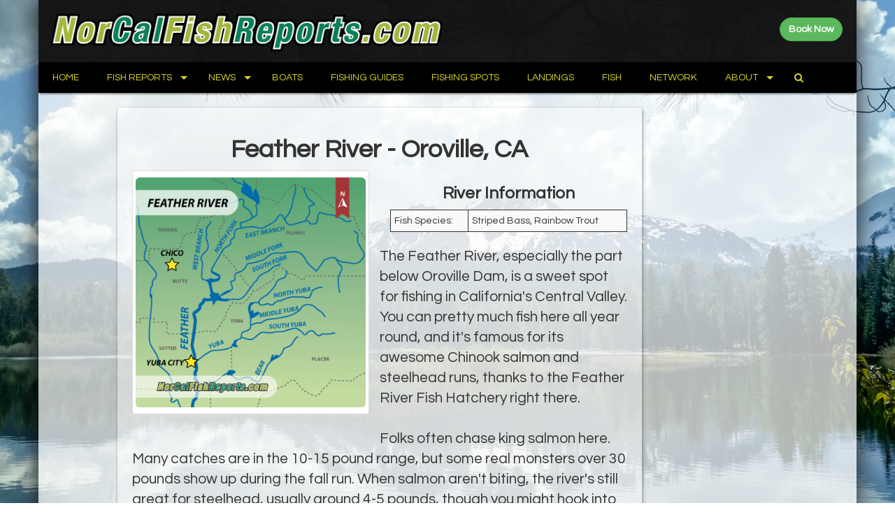

--- FILE ---
content_type: text/html; charset=UTF-8
request_url: https://www.norcalfishreports.com/rivers/132/feather-river.php
body_size: 9003
content:
<!DOCTYPE html><html lang="en"><head><meta charset="UTF-8"/>
<script>var __ezHttpConsent={setByCat:function(src,tagType,attributes,category,force,customSetScriptFn=null){var setScript=function(){if(force||window.ezTcfConsent[category]){if(typeof customSetScriptFn==='function'){customSetScriptFn();}else{var scriptElement=document.createElement(tagType);scriptElement.src=src;attributes.forEach(function(attr){for(var key in attr){if(attr.hasOwnProperty(key)){scriptElement.setAttribute(key,attr[key]);}}});var firstScript=document.getElementsByTagName(tagType)[0];firstScript.parentNode.insertBefore(scriptElement,firstScript);}}};if(force||(window.ezTcfConsent&&window.ezTcfConsent.loaded)){setScript();}else if(typeof getEzConsentData==="function"){getEzConsentData().then(function(ezTcfConsent){if(ezTcfConsent&&ezTcfConsent.loaded){setScript();}else{console.error("cannot get ez consent data");force=true;setScript();}});}else{force=true;setScript();console.error("getEzConsentData is not a function");}},};</script>
<script>var ezTcfConsent=window.ezTcfConsent?window.ezTcfConsent:{loaded:false,store_info:false,develop_and_improve_services:false,measure_ad_performance:false,measure_content_performance:false,select_basic_ads:false,create_ad_profile:false,select_personalized_ads:false,create_content_profile:false,select_personalized_content:false,understand_audiences:false,use_limited_data_to_select_content:false,};function getEzConsentData(){return new Promise(function(resolve){document.addEventListener("ezConsentEvent",function(event){var ezTcfConsent=event.detail.ezTcfConsent;resolve(ezTcfConsent);});});}</script>
<script>if(typeof _setEzCookies!=='function'){function _setEzCookies(ezConsentData){var cookies=window.ezCookieQueue;for(var i=0;i<cookies.length;i++){var cookie=cookies[i];if(ezConsentData&&ezConsentData.loaded&&ezConsentData[cookie.tcfCategory]){document.cookie=cookie.name+"="+cookie.value;}}}}
window.ezCookieQueue=window.ezCookieQueue||[];if(typeof addEzCookies!=='function'){function addEzCookies(arr){window.ezCookieQueue=[...window.ezCookieQueue,...arr];}}
addEzCookies([{name:"ezoab_95884",value:"mod2; Path=/; Domain=norcalfishreports.com; Max-Age=7200",tcfCategory:"store_info",isEzoic:"true",},{name:"ezosuibasgeneris-1",value:"cf4432cc-a4d6-4925-4dc8-baf92bef8b54; Path=/; Domain=norcalfishreports.com; Expires=Wed, 20 Jan 2027 05:22:18 UTC; Secure; SameSite=None",tcfCategory:"understand_audiences",isEzoic:"true",}]);if(window.ezTcfConsent&&window.ezTcfConsent.loaded){_setEzCookies(window.ezTcfConsent);}else if(typeof getEzConsentData==="function"){getEzConsentData().then(function(ezTcfConsent){if(ezTcfConsent&&ezTcfConsent.loaded){_setEzCookies(window.ezTcfConsent);}else{console.error("cannot get ez consent data");_setEzCookies(window.ezTcfConsent);}});}else{console.error("getEzConsentData is not a function");_setEzCookies(window.ezTcfConsent);}</script><script type="text/javascript" data-ezscrex='false' data-cfasync='false'>window._ezaq = Object.assign({"edge_cache_status":11,"edge_response_time":200,"url":"https://www.norcalfishreports.com/rivers/132/feather-river.php"}, typeof window._ezaq !== "undefined" ? window._ezaq : {});</script><script type="text/javascript" data-ezscrex='false' data-cfasync='false'>window._ezaq = Object.assign({"ab_test_id":"mod2"}, typeof window._ezaq !== "undefined" ? window._ezaq : {});window.__ez=window.__ez||{};window.__ez.tf={};</script><script type="text/javascript" data-ezscrex='false' data-cfasync='false'>window.ezDisableAds = true;</script>
<script data-ezscrex='false' data-cfasync='false' data-pagespeed-no-defer>var __ez=__ez||{};__ez.stms=Date.now();__ez.evt={};__ez.script={};__ez.ck=__ez.ck||{};__ez.template={};__ez.template.isOrig=true;window.__ezScriptHost="//www.ezojs.com";__ez.queue=__ez.queue||function(){var e=0,i=0,t=[],n=!1,o=[],r=[],s=!0,a=function(e,i,n,o,r,s,a){var l=arguments.length>7&&void 0!==arguments[7]?arguments[7]:window,d=this;this.name=e,this.funcName=i,this.parameters=null===n?null:w(n)?n:[n],this.isBlock=o,this.blockedBy=r,this.deleteWhenComplete=s,this.isError=!1,this.isComplete=!1,this.isInitialized=!1,this.proceedIfError=a,this.fWindow=l,this.isTimeDelay=!1,this.process=function(){f("... func = "+e),d.isInitialized=!0,d.isComplete=!0,f("... func.apply: "+e);var i=d.funcName.split("."),n=null,o=this.fWindow||window;i.length>3||(n=3===i.length?o[i[0]][i[1]][i[2]]:2===i.length?o[i[0]][i[1]]:o[d.funcName]),null!=n&&n.apply(null,this.parameters),!0===d.deleteWhenComplete&&delete t[e],!0===d.isBlock&&(f("----- F'D: "+d.name),m())}},l=function(e,i,t,n,o,r,s){var a=arguments.length>7&&void 0!==arguments[7]?arguments[7]:window,l=this;this.name=e,this.path=i,this.async=o,this.defer=r,this.isBlock=t,this.blockedBy=n,this.isInitialized=!1,this.isError=!1,this.isComplete=!1,this.proceedIfError=s,this.fWindow=a,this.isTimeDelay=!1,this.isPath=function(e){return"/"===e[0]&&"/"!==e[1]},this.getSrc=function(e){return void 0!==window.__ezScriptHost&&this.isPath(e)&&"banger.js"!==this.name?window.__ezScriptHost+e:e},this.process=function(){l.isInitialized=!0,f("... file = "+e);var i=this.fWindow?this.fWindow.document:document,t=i.createElement("script");t.src=this.getSrc(this.path),!0===o?t.async=!0:!0===r&&(t.defer=!0),t.onerror=function(){var e={url:window.location.href,name:l.name,path:l.path,user_agent:window.navigator.userAgent};"undefined"!=typeof _ezaq&&(e.pageview_id=_ezaq.page_view_id);var i=encodeURIComponent(JSON.stringify(e)),t=new XMLHttpRequest;t.open("GET","//g.ezoic.net/ezqlog?d="+i,!0),t.send(),f("----- ERR'D: "+l.name),l.isError=!0,!0===l.isBlock&&m()},t.onreadystatechange=t.onload=function(){var e=t.readyState;f("----- F'D: "+l.name),e&&!/loaded|complete/.test(e)||(l.isComplete=!0,!0===l.isBlock&&m())},i.getElementsByTagName("head")[0].appendChild(t)}},d=function(e,i){this.name=e,this.path="",this.async=!1,this.defer=!1,this.isBlock=!1,this.blockedBy=[],this.isInitialized=!0,this.isError=!1,this.isComplete=i,this.proceedIfError=!1,this.isTimeDelay=!1,this.process=function(){}};function c(e,i,n,s,a,d,c,u,f){var m=new l(e,i,n,s,a,d,c,f);!0===u?o[e]=m:r[e]=m,t[e]=m,h(m)}function h(e){!0!==u(e)&&0!=s&&e.process()}function u(e){if(!0===e.isTimeDelay&&!1===n)return f(e.name+" blocked = TIME DELAY!"),!0;if(w(e.blockedBy))for(var i=0;i<e.blockedBy.length;i++){var o=e.blockedBy[i];if(!1===t.hasOwnProperty(o))return f(e.name+" blocked = "+o),!0;if(!0===e.proceedIfError&&!0===t[o].isError)return!1;if(!1===t[o].isComplete)return f(e.name+" blocked = "+o),!0}return!1}function f(e){var i=window.location.href,t=new RegExp("[?&]ezq=([^&#]*)","i").exec(i);"1"===(t?t[1]:null)&&console.debug(e)}function m(){++e>200||(f("let's go"),p(o),p(r))}function p(e){for(var i in e)if(!1!==e.hasOwnProperty(i)){var t=e[i];!0===t.isComplete||u(t)||!0===t.isInitialized||!0===t.isError?!0===t.isError?f(t.name+": error"):!0===t.isComplete?f(t.name+": complete already"):!0===t.isInitialized&&f(t.name+": initialized already"):t.process()}}function w(e){return"[object Array]"==Object.prototype.toString.call(e)}return window.addEventListener("load",(function(){setTimeout((function(){n=!0,f("TDELAY -----"),m()}),5e3)}),!1),{addFile:c,addFileOnce:function(e,i,n,o,r,s,a,l,d){t[e]||c(e,i,n,o,r,s,a,l,d)},addDelayFile:function(e,i){var n=new l(e,i,!1,[],!1,!1,!0);n.isTimeDelay=!0,f(e+" ...  FILE! TDELAY"),r[e]=n,t[e]=n,h(n)},addFunc:function(e,n,s,l,d,c,u,f,m,p){!0===c&&(e=e+"_"+i++);var w=new a(e,n,s,l,d,u,f,p);!0===m?o[e]=w:r[e]=w,t[e]=w,h(w)},addDelayFunc:function(e,i,n){var o=new a(e,i,n,!1,[],!0,!0);o.isTimeDelay=!0,f(e+" ...  FUNCTION! TDELAY"),r[e]=o,t[e]=o,h(o)},items:t,processAll:m,setallowLoad:function(e){s=e},markLoaded:function(e){if(e&&0!==e.length){if(e in t){var i=t[e];!0===i.isComplete?f(i.name+" "+e+": error loaded duplicate"):(i.isComplete=!0,i.isInitialized=!0)}else t[e]=new d(e,!0);f("markLoaded dummyfile: "+t[e].name)}},logWhatsBlocked:function(){for(var e in t)!1!==t.hasOwnProperty(e)&&u(t[e])}}}();__ez.evt.add=function(e,t,n){e.addEventListener?e.addEventListener(t,n,!1):e.attachEvent?e.attachEvent("on"+t,n):e["on"+t]=n()},__ez.evt.remove=function(e,t,n){e.removeEventListener?e.removeEventListener(t,n,!1):e.detachEvent?e.detachEvent("on"+t,n):delete e["on"+t]};__ez.script.add=function(e){var t=document.createElement("script");t.src=e,t.async=!0,t.type="text/javascript",document.getElementsByTagName("head")[0].appendChild(t)};__ez.dot=__ez.dot||{};__ez.queue.addFileOnce('/detroitchicago/boise.js', '/detroitchicago/boise.js?gcb=195-2&cb=5', true, [], true, false, true, false);__ez.queue.addFileOnce('/parsonsmaize/abilene.js', '/parsonsmaize/abilene.js?gcb=195-2&cb=e80eca0cdb', true, [], true, false, true, false);__ez.queue.addFileOnce('/parsonsmaize/mulvane.js', '/parsonsmaize/mulvane.js?gcb=195-2&cb=e75e48eec0', true, ['/parsonsmaize/abilene.js'], true, false, true, false);__ez.queue.addFileOnce('/detroitchicago/birmingham.js', '/detroitchicago/birmingham.js?gcb=195-2&cb=539c47377c', true, ['/parsonsmaize/abilene.js'], true, false, true, false);</script>
<script type="text/javascript">var _ez_send_requests_through_ezoic = true;</script>
<script data-ezscrex="false" type="text/javascript" data-cfasync="false">window._ezaq = Object.assign({"ad_cache_level":0,"adpicker_placement_cnt":0,"ai_placeholder_cache_level":0,"ai_placeholder_placement_cnt":-1,"author":"Chad Woods","domain":"norcalfishreports.com","domain_id":95884,"ezcache_level":0,"ezcache_skip_code":14,"has_bad_image":0,"has_bad_words":0,"is_sitespeed":0,"lt_cache_level":0,"response_size":24467,"response_size_orig":18485,"response_time_orig":189,"template_id":5,"url":"https://www.norcalfishreports.com/rivers/132/feather-river.php","word_count":0,"worst_bad_word_level":0}, typeof window._ezaq !== "undefined" ? window._ezaq : {});__ez.queue.markLoaded('ezaqBaseReady');</script>
<script type='text/javascript' data-ezscrex='false' data-cfasync='false'>
window.ezAnalyticsStatic = true;
window._ez_send_requests_through_ezoic = true;
function analyticsAddScript(script) {
	var ezDynamic = document.createElement('script');
	ezDynamic.type = 'text/javascript';
	ezDynamic.innerHTML = script;
	document.head.appendChild(ezDynamic);
}
function getCookiesWithPrefix() {
    var allCookies = document.cookie.split(';');
    var cookiesWithPrefix = {};

    for (var i = 0; i < allCookies.length; i++) {
        var cookie = allCookies[i].trim();

        for (var j = 0; j < arguments.length; j++) {
            var prefix = arguments[j];
            if (cookie.indexOf(prefix) === 0) {
                var cookieParts = cookie.split('=');
                var cookieName = cookieParts[0];
                var cookieValue = cookieParts.slice(1).join('=');
                cookiesWithPrefix[cookieName] = decodeURIComponent(cookieValue);
                break; // Once matched, no need to check other prefixes
            }
        }
    }

    return cookiesWithPrefix;
}
function productAnalytics() {
	var d = {"pr":[6],"omd5":"d33c2c7210bf18ddbac0daf089613f59","nar":"risk score"};
	d.u = _ezaq.url;
	d.p = _ezaq.page_view_id;
	d.v = _ezaq.visit_uuid;
	d.ab = _ezaq.ab_test_id;
	d.e = JSON.stringify(_ezaq);
	d.ref = document.referrer;
	d.c = getCookiesWithPrefix('active_template', 'ez', 'lp_');
	if(typeof ez_utmParams !== 'undefined') {
		d.utm = ez_utmParams;
	}

	var dataText = JSON.stringify(d);
	var xhr = new XMLHttpRequest();
	xhr.open('POST','//g.ezoic.net/ezais/analytics?cb=1', true);
	xhr.onload = function () {
		if (xhr.status!=200) {
            return;
		}

        if(document.readyState !== 'loading') {
            analyticsAddScript(xhr.response);
            return;
        }

        var eventFunc = function() {
            if(document.readyState === 'loading') {
                return;
            }
            document.removeEventListener('readystatechange', eventFunc, false);
            analyticsAddScript(xhr.response);
        };

        document.addEventListener('readystatechange', eventFunc, false);
	};
	xhr.setRequestHeader('Content-Type','text/plain');
	xhr.send(dataText);
}
__ez.queue.addFunc("productAnalytics", "productAnalytics", null, true, ['ezaqBaseReady'], false, false, false, true);
</script><base href="https://www.norcalfishreports.com/rivers/132/feather-river.php"/>
<!-- Google tag (gtag.js) -->
<script async="" src="https://www.googletagmanager.com/gtag/js?id=G-P7QY3YD9VX"></script>
<script>
  window.dataLayer = window.dataLayer || [];
  function gtag(){dataLayer.push(arguments);}
  gtag('js', new Date());

  gtag('config', 'G-P7QY3YD9VX');
</script>

<meta name="viewport" content="width=device-width, initial-scale=1"/>
<meta name="X-UA-Compatible" content="IE=edge"/>
<meta name="author" content="Chad Woods"/>
<meta name="description" content="Fish information, photos, maps, and latest reports from Feather River - Oroville, CA"/>
<meta name="keywords" content="Fish counts, Fish reports, Sportfishing, NoCal, NorCal, Northern California, CA, California, Striped Bass, Rainbow Trout, Feather River - Oroville, CA"/>
<title>Feather River - Fish Reports &amp; Map</title>
<link href="/css/bootstrap.min.css" rel="stylesheet" type="text/css"/>
<link href="/css/layout_styles.min.20240704.css" rel="stylesheet" type="text/css"/>
<link href="/css/nav_styles.min.css" rel="stylesheet" type="text/css"/>
<link href="/css/style-dev.min.20231117.css" rel="stylesheet" type="text/css"/>
<link href="/fontawesome/css/font-awesome.min.css" rel="stylesheet" type="text/css"/>
<link href="https://fonts.googleapis.com/css?family=Questrial" rel="stylesheet" type="text/css"/>
<script src="https://ajax.googleapis.com/ajax/libs/jquery/3.3.1/jquery.min.js" type="text/javascript"></script>
<script src="/js/script.min.js?v=20230613" type="text/javascript"></script>
<script src="/js/bootstrap.min.js" type="text/javascript"></script>
<!-- Ezoic Ad Testing Code-->

<!-- Ezoic Ad Testing Code-->
<link rel="apple-touch-icon" sizes="57x57" href="/images/icons/apple-icon-57x57.png"/>
<link rel="apple-touch-icon" sizes="60x60" href="/images/icons/apple-icon-60x60.png"/>
<link rel="apple-touch-icon" sizes="72x72" href="/images/icons/apple-icon-72x72.png"/>
<link rel="apple-touch-icon" sizes="76x76" href="/images/icons/apple-icon-76x76.png"/>
<link rel="apple-touch-icon" sizes="114x114" href="/images/icons/apple-icon-114x114.png"/>
<link rel="apple-touch-icon" sizes="120x120" href="/images/icons/apple-icon-120x120.png"/>
<link rel="apple-touch-icon" sizes="144x144" href="/images/icons/apple-icon-144x144.png"/>
<link rel="apple-touch-icon" sizes="152x152" href="/images/icons/apple-icon-152x152.png"/>
<link rel="apple-touch-icon" sizes="180x180" href="/images/icons/apple-icon-180x180.png"/>
<link rel="icon" type="image/png" sizes="192x192" href="/images/icons/android-icon-192x192.png"/>
<link rel="icon" type="image/png" sizes="32x32" href="/images/icons/favicon-32x32.png"/>
<link rel="icon" type="image/png" sizes="96x96" href="/images/icons/favicon-96x96.png"/>
<link rel="icon" type="image/png" sizes="16x16" href="/images/icons/favicon-16x16.png"/>
<link rel="manifest" href="/images/icons/manifest.json"/>
<meta name="msapplication-TileColor" content="#ffffff"/>
<meta name="msapplication-TileImage" content="/images/icons/ms-icon-144x144.png"/>
<link rel='canonical' href='https://www.norcalfishreports.com/rivers/132/feather-river.php' />
<script type='text/javascript'>
var ezoTemplate = 'orig_site';
var ezouid = '1';
var ezoFormfactor = '1';
</script><script data-ezscrex="false" type='text/javascript'>
var soc_app_id = '0';
var did = 95884;
var ezdomain = 'norcalfishreports.com';
var ezoicSearchable = 1;
</script></head>
<body>
<div id="main" class="container">
	<div id="head" class="row no-gutter">
		<div class="col-sm-6" id="head-left">
			<a href="/"><img class="img-responsive" src="/images/ncfr_logo_2020.png" alt="www.NorCalFishReports.com"/></a>
		</div>
		<div class="col-sm-6" id="head-right">
			<a href="https://www.fishingreservations.com/schedule.php?site=ncfr" class="btn btn-success pull-right" style="color: #fff; margin-top: 10px; border-radius: 1.5em;"><b>Book Now</b></a>
		</div>
	</div>

	<div class="row no-gutter">
		<div class="col-md-12">
					<div id="navigation">
				<div id="cssmenu">
					<ul>
						<li class="active"><a href="/"><span>Home</span></a></li>
						<li class="has-sub"><a href="#"><span>Fish Reports</span></a>
							<ul>
								<li><a href="/dock_totals/boats.php"><span>Party Boats Scores</span></a></li>
								<li><a href="/fish_reports/guide_reports.php"><span>Guide Reports</span></a></li>
								<li><a href="/fish_plants.php"><span>Fish Plants</span></a></li>
								<li><a href="/fish_reports/weekly_report.php"><span>Weekly Report</span></a></li>
								<li class="has-sub"><a href="#"><span>Fish Reports</span></a>
									<ul>
										<li><a href="/regions/1/north-coast.php"><span>North Coast</span></a></li>
										<li><a href="/regions/2/shasta-trinity.php"><span>Shasta-Trinity</span></a></li>
										<li><a href="/regions/3/lassen-plumas.php"><span>Lassen-Plumas</span></a></li>
										<li><a href="/fish_reports/saltwater_reports.php"><span>Saltwater</span></a></li>
										<li><a href="/regions/5/central-sierra.php"><span>Central Sierra</span></a></li>
										<li><a href="/regions/6/delta.php"><span>Delta</span></a></li>
										<li><a href="/regions/7/sierra-foothills.php"><span>Sierra Foothills</span></a></li>
										<li><a href="/regions/8/bay-area.php"><span>Bay Area</span></a></li>
										<li><a href="/regions/9/central-california.php"><span>Central California</span></a></li>
										<li><a href="/regions/10/eastern-sierra.php"><span>Eastern Sierra</span></a></li>
										<li><a href="/regions/11/wine-country-north.php"><span>Wine Country North</span></a></li>
										<li class="last"><a href="/regions/12/central-valley-rivers.php"><span>Central Valley Rivers</span></a></li>
									</ul>
								</li>
								<li><a href="/wall-of-fame"><span>Wall of Fame</span></a></li>
								<li><a href="/fish_reports/saltwater_reports.php"><span>Saltwater Reports</span></a></li>
								<li><a href="/fish_reports/river_reports.php"><span>River Reports</span></a></li>
								<li><a href="/fish_reports/lake_reports.php"><span>Lake Reports</span></a></li>
								<li><a href="/fish_reports/flyfish_reports.php"><span>Fly Fishing Reports</span></a></li>
								<li><a href="/dock_totals/sponsored.php"><span>Sponsored Counts</span></a></li>
								<li class="last"><a href="/year-to-date.php"><span>Year to Date Counts</span></a></li>
							</ul>
						</li>
						<li class="has-sub"><a href="/news/archive.php"><span>News</span></a>
							<ul>
								<li><a href="/news/archive.php?author_id=27"><span>Allen Bushnell</span></a></li>
								<li><a href="/news/archive.php?author_id=708"><span>CDFW</span></a></li>
								<li><a href="/news/archive.php?author_id=419"><span>CDFW Q&amp;A</span></a></li>
								<li><a href="/news/archive.php?author_id=945"><span>E.B. Duggan</span></a></li>
								<li><a href="/news/archive.php?company_id=151"><span>GGSA</span></a></li>
								<li><a href="/news/archive.php?author_id=979"><span>Jerry Back</span></a></li>
								<li><a href="/news/archive.php?author_id=821"><span>Kenny Priest</span></a></li>
								<li class="last"><a href="/news/archive.php?author_id=992"><span>Restore the Delta</span></a></li>
							</ul>
						</li>
						<li><a href="/charter_boats/index.php"><span>Boats</span></a></li>
						<li><a href="/listings/fishing_guides.php"><span>Fishing Guides</span></a></li>
						<li><a href="/spots/index.php"><span>Fishing Spots</span></a></li>
						<li><a href="/landings/index.php"><span>Landings</span></a></li>
						<li><a href="/fish_list.php"><span>Fish</span></a></li>
						<li><a href="/network.php"><span>Network</span></a></li>
						<li class="has-sub"><a href="#"><span>About</span></a>
							<ul>
								<li><a href="/about.php"><span>About Us</span></a></li>
								<li><a href="/contact.php"><span>Contact</span></a></li>
								<li class="last"><a href="/privacy.php"><span>Privacy</span></a></li>
							</ul>
						</li>
						<li class="last"><a href="/search.php"><span><i class="fa fa-search"></i></span></a></li>
					</ul>
				</div>
			</div>		</div>
	</div>
	
	<br/>
	
<div class="row">
	<div class="col-xs-12 col-sm-12 col-md-8 col-lg-8 col-lg-offset-1">
		<div class="panel fish-spot-panel">
						<h1 class="text-center">Feather River - Oroville, CA</h1>
			
			<div class="row">
				<div class="col-xs-12 col-sm-6 col-md-6 col-lg-6">
					<div class="photo2wrapper">
						<img src="//media.fishreports.com/fw_maps/CA0CzLARFCWR4uuw0zbm.jpg" class="img-responsive center-block img-rounded"/>
											</div>
				</div>
				<div class="col-xs-12 col-sm-6 col-md-6 col-lg-6">
					<h3 class="text-center">River Information</h3>
					<table class="table table-striped table-condensed table-bordered">
						<tbody>
													<tr>
								<td width="33%">Fish Species:</td>
								<td>Striped Bass, Rainbow Trout</td>
							</tr>
						</tbody>
					</table>
				</div>
				<div class="lead" style="padding: 15px;">The Feather River, especially the part below Oroville Dam, is a sweet spot for fishing in California&#39;s Central Valley. You can pretty much fish here all year round, and it&#39;s famous for its awesome Chinook salmon and steelhead runs, thanks to the Feather River Fish Hatchery right there.<br/>
<br/>
Folks often chase king salmon here. Many catches are in the 10-15 pound range, but some real monsters over 30 pounds show up during the fall run. When salmon aren&#39;t biting, the river&#39;s still great for steelhead, usually around 4-5 pounds, though you might hook into a 10-pounder! Just remember, if you catch a wild steelhead (they won&#39;t have a clipped fin), you gotta let &#39;em go.<br/>
<br/>
But it&#39;s not just salmon and steelhead! The Feather River also has plenty of striped bass and American shad to keep things exciting. Upstream, where the water&#39;s colder, fly-fishing for brown and rainbow trout is fantastic, especially in early summer when the hatches are going off.<br/>
<br/>
Getting to the river around Oroville is pretty easy, with lots of public boat ramps and spots to fish from the bank. Riverbend Park is a popular launch, and there&#39;s another good one just above the Thermalito Afterbay Outfall. Just a friendly reminder: always double-check the latest California Department of Fish and Wildlife rules for seasons, limits, and gear—they can change depending on what you&#39;re fishing for and where you are on the river.<br/>
</div>
			</div>
			<br/><br/>
			<div class="row">
				<div class="col-xs-12 col-sm-12 col-md-12 col-lg-12">
					<!-- Ezoic - Content Break - under_first_paragraph -->
<div id="ezoic-pub-ad-placeholder-107"><script async="" src="//pagead2.googlesyndication.com/pagead/js/adsbygoogle.js"></script>
<!-- NCFR New -->
<ins class="adsbygoogle" style="display:block" data-ad-client="ca-pub-8255713035428045" data-ad-slot="4934039133" data-ad-format="auto"></ins>
<script>
(adsbygoogle = window.adsbygoogle || []).push({});
</script>
</div>
<!-- End Ezoic - Content Break - under_first_paragraph -->
				</div>
			</div>
			<br/>
<div class="row text-center">
<h3 class="text-center">Latest Photos</h3>
<div class="col-xs-12 col-sm-6">
<div class="photo2wrapper text-center">
<a href="/fish_reports/156127/feather-river-report-by-andrew-harris.php">
<img src="https://media.fishreports.com/photos/img-20191126-c15a6572.jpg" class="img-responsive center-block"/>
</a>
<div class="clearfix"></div>
<div class="photo2footer">
<div class="photo2credits">Photo Credit: Courtesy of Confluence Outfiters</div>
<div class="photo2credits"><a href="/fish_reports/156127/feather-river-report-by-andrew-harris.php">View Report</a></div>
<div class="row">
<div class="col-xs-6 pull-left text-left">11-26-2019
</div>
</div>
</div>
</div>
</div>
<div class="col-xs-12 col-sm-6">
<div class="photo2wrapper text-center">
<a href="/fish_reports/156127/feather-river-report-by-andrew-harris.php">
<img src="https://media.fishreports.com/photos/img-20191126-245f0db0.jpg" class="img-responsive center-block"/>
</a>
<div class="clearfix"></div>
<div class="photo2footer">
<div class="photo2credits">Photo Credit: Courtesy of Confluence Outfiters</div>
<div class="photo2credits"><a href="/fish_reports/156127/feather-river-report-by-andrew-harris.php">View Report</a></div>
<div class="row">
<div class="col-xs-6 pull-left text-left">11-26-2019
</div>
</div>
</div>
</div>
</div>
<div class="clearfix visible-md-block visible-lg-block"></div>
<div class="col-xs-12 col-sm-6">
<div class="photo2wrapper text-center">
<a href="/fish_reports/156127/feather-river-report-by-andrew-harris.php">
<img src="https://media.fishreports.com/reports/img-20191126-754665c1.jpg" class="img-responsive center-block"/>
</a>
<div class="clearfix"></div>
<div class="photo2footer">
<div class="photo2credits">Photo Credit: Courtesy of Confluence Outfiters</div>
<div class="photo2credits"><a href="/fish_reports/156127/feather-river-report-by-andrew-harris.php">View Report</a></div>
<div class="row">
<div class="col-xs-6 pull-left text-left">11-26-2019
</div>
</div>
</div>
</div>
</div>
<div class="col-xs-12 col-sm-6">
<div class="photo2wrapper text-center">
<a href="/fish_reports/147413/happy-mothers-day-bass-fishing.php">
<img src="https://media.fishreports.com/photos/img-20190512-4cac8e96.jpeg" class="img-responsive center-block"/>
</a>
<div class="clearfix"></div>
<div class="photo2footer">
<div class="photo2credits">Photo Credit: CaptKirk Portocarrero </div>
<div class="photo2credits"><a href="/fish_reports/147413/happy-mothers-day-bass-fishing.php">View Report</a></div>
<div class="row">
<div class="col-xs-6 pull-left text-left">5-12-2019
</div>
</div>
</div>
</div>
</div>
<div class="clearfix visible-md-block visible-lg-block"></div>
<div class="col-xs-12 text-center"><a href="/photos/132/feather-river.php">View full Gallery <i class="fa fa-photo"></i></a></div>
</div>
<div class="row">
<div class="col-xs-12">
<h3 class="text-center">Feather River Whoppers</h3>
<table class="table table-condensed table-striped table-bordered">
<tbody>
<tr>
<td><b>Species</b></td>
<td><b>Weight</b></td>
<td><b>Date</b></td>
<td><b>Report</b></td>
</tr>
<tr>
<td>Striped Bass</td>
<td>10 lbs.</td>
<td>5-11-2017</td>
<td><a href="fish_reports/122338/report">View Report</a></td>
</tr>
<tr>
<td>Striped Bass</td>
<td>6 lbs.</td>
<td>5-11-2017</td>
<td><a href="fish_reports/122338/report">View Report</a></td>
</tr>
<tr>
<td>Striped Bass</td>
<td>5 lbs.</td>
<td>5-11-2017</td>
<td><a href="fish_reports/122338/report">View Report</a></td>
</tr>
<tr>
<td>Striped Bass</td>
<td>4 lbs.</td>
<td>5-11-2017</td>
<td><a href="fish_reports/122338/report">View Report</a></td>
</tr>
<tr>
<td>Striped Bass</td>
<td>3 lbs.</td>
<td>4-06-2017</td>
<td><a href="fish_reports/121234/report">View Report</a></td>
</tr>
</tbody>
</table>
</div>
</div>
<br/>
			<br/>
			<h3 class="text-center">Latest Fish Reports</h3>
			<div class="row">
				<div class="col-xs-12 col-sm-12 col-md-12 col-lg-12">
					<table class="table table-condensed table-striped table-bordered"><tbody>
<tr>
	<td style="min-width: 90px"><strong>Date</strong></td>
	<td><strong>Report</strong></td>
	<td><strong>Author</strong></td>
</tr><tr>
	<td>1-9-2026</td>
	<td width="60%"><a href="/fish_reports/234447/flows-are-still-average-for-this-time-of-year.php"><strong>Flows are still average for this time of year</strong></a> <i class="fa fa-camera-retro"></i><br/> 
	Current Water Conditions

The Feather River has seen a... <a href="/fish_reports/234447/flows-are-still-average-for-this-time-of-year.php">more »</a></td>
	<td>Mountain Hardware &amp; Sports</td>
</tr><tr>
	<td>10-16-2025</td>
	<td width="60%"><a href="/fish_reports/231868/the-feather-river-continues-to-fish-well-despite-lower-flows.php"><strong>The Feather River continues to fish well despite lower flows</strong></a> <i class="fa fa-camera-retro"></i><br/> 
	Current Water Conditions

The Feather River continues to fish... <a href="/fish_reports/231868/the-feather-river-continues-to-fish-well-despite-lower-flows.php">more »</a></td>
	<td>Mountain Hardware &amp; Sports</td>
</tr><tr>
	<td>9-4-2025</td>
	<td width="60%"><a href="/fish_reports/230420/feather-river-continues-to-fish-well!.php"><strong> Feather River continues to fish well!</strong></a> <i class="fa fa-camera-retro"></i><br/> 
	Current Water Conditions

The Feather River continues to fish... <a href="/fish_reports/230420/feather-river-continues-to-fish-well!.php">more »</a></td>
	<td>Mountain Hardware &amp; Sports</td>
</tr><tr>
	<td>8-13-2025</td>
	<td width="60%"><a href="/fish_reports/229231/flows-are-running-low.php"><strong>Flows are running low</strong></a> <i class="fa fa-camera-retro"></i><br/> 
	Current Water Conditions

Flows are running low, and water... <a href="/fish_reports/229231/flows-are-running-low.php">more »</a></td>
	<td>Mountain Hardware &amp; Sports</td>
</tr><tr>
	<td>7-30-2025</td>
	<td width="60%"><a href="/fish_reports/228660/solid-dry-fly-action.php"><strong>Solid Dry Fly Action </strong></a> <i class="fa fa-camera-retro"></i><br/> 
	Current Water Conditions

The Feather River is feeling the... <a href="/fish_reports/228660/solid-dry-fly-action.php">more »</a></td>
	<td>Mountain Hardware &amp; Sports</td>
</tr></tbody></table>
				</div>
			</div>
			<br/>
			<h3 class="text-center">Detailed Map</h3>
			<div class="row">
				<div class="col-xs-12 col-sm-12 col-md-12 col-lg-12">
					<img src="//media.fishreports.com/fw_maps/CA0CzLARFCWR4uuw0zbm.jpg" class="img-responsive center-block img-rounded"/>
				</div>
			</div>
					</div>
	</div>
	<div class="col-xs-12 col-sm-12 col-md-4 col-lg-3">
		<!-- Ezoic - Right Side - sidebar -->
<div id="ezoic-pub-ad-placeholder-104"><script async="" src="//pagead2.googlesyndication.com/pagead/js/adsbygoogle.js"></script>
<!-- NCFR New -->
<ins class="adsbygoogle" style="display:block" data-ad-client="ca-pub-8255713035428045" data-ad-slot="4934039133" data-ad-format="auto"></ins>
<script>
(adsbygoogle = window.adsbygoogle || []).push({});
</script></div>
<!-- End Ezoic - Right Side - sidebar -->
	</div>
</div>
<br/><br/>

	<div class="row no-gutter">
		<div class="col-xs-12">
			<div id="social-bar">
							</div>
		</div>
	</div>
	<div id="foot" class="row no-gutter">
		<div class="col-xs-12 col-sm-5 col-md-6 col-lg-6" id="foot-left">
			<img src="/images/ncfr_logo_2020.png" alt="Nor Cal Fish Reports" class="img-responsive"/>
		</div>
		<div class="col-xs-12 col-sm-7 col-md-6 col-lg-6" id="foot-text">
			<span class="font_14">
				www.NorCalFishReports.com © 2026. All Rights Reserved.<br/>
				Website Hosting and Design provided by <a href="http://www.teck.net" target="_blank">TECK.net</a>
				</span>
		</div>
	</div>
</div>
<br/><br/><br/><br/>


<script data-cfasync="false">function _emitEzConsentEvent(){var customEvent=new CustomEvent("ezConsentEvent",{detail:{ezTcfConsent:window.ezTcfConsent},bubbles:true,cancelable:true,});document.dispatchEvent(customEvent);}
(function(window,document){function _setAllEzConsentTrue(){window.ezTcfConsent.loaded=true;window.ezTcfConsent.store_info=true;window.ezTcfConsent.develop_and_improve_services=true;window.ezTcfConsent.measure_ad_performance=true;window.ezTcfConsent.measure_content_performance=true;window.ezTcfConsent.select_basic_ads=true;window.ezTcfConsent.create_ad_profile=true;window.ezTcfConsent.select_personalized_ads=true;window.ezTcfConsent.create_content_profile=true;window.ezTcfConsent.select_personalized_content=true;window.ezTcfConsent.understand_audiences=true;window.ezTcfConsent.use_limited_data_to_select_content=true;window.ezTcfConsent.select_personalized_content=true;}
function _clearEzConsentCookie(){document.cookie="ezCMPCookieConsent=tcf2;Domain=.norcalfishreports.com;Path=/;expires=Thu, 01 Jan 1970 00:00:00 GMT";}
_clearEzConsentCookie();if(typeof window.__tcfapi!=="undefined"){window.ezgconsent=false;var amazonHasRun=false;function _ezAllowed(tcdata,purpose){return(tcdata.purpose.consents[purpose]||tcdata.purpose.legitimateInterests[purpose]);}
function _handleConsentDecision(tcdata){window.ezTcfConsent.loaded=true;if(!tcdata.vendor.consents["347"]&&!tcdata.vendor.legitimateInterests["347"]){window._emitEzConsentEvent();return;}
window.ezTcfConsent.store_info=_ezAllowed(tcdata,"1");window.ezTcfConsent.develop_and_improve_services=_ezAllowed(tcdata,"10");window.ezTcfConsent.measure_content_performance=_ezAllowed(tcdata,"8");window.ezTcfConsent.select_basic_ads=_ezAllowed(tcdata,"2");window.ezTcfConsent.create_ad_profile=_ezAllowed(tcdata,"3");window.ezTcfConsent.select_personalized_ads=_ezAllowed(tcdata,"4");window.ezTcfConsent.create_content_profile=_ezAllowed(tcdata,"5");window.ezTcfConsent.measure_ad_performance=_ezAllowed(tcdata,"7");window.ezTcfConsent.use_limited_data_to_select_content=_ezAllowed(tcdata,"11");window.ezTcfConsent.select_personalized_content=_ezAllowed(tcdata,"6");window.ezTcfConsent.understand_audiences=_ezAllowed(tcdata,"9");window._emitEzConsentEvent();}
function _handleGoogleConsentV2(tcdata){if(!tcdata||!tcdata.purpose||!tcdata.purpose.consents){return;}
var googConsentV2={};if(tcdata.purpose.consents[1]){googConsentV2.ad_storage='granted';googConsentV2.analytics_storage='granted';}
if(tcdata.purpose.consents[3]&&tcdata.purpose.consents[4]){googConsentV2.ad_personalization='granted';}
if(tcdata.purpose.consents[1]&&tcdata.purpose.consents[7]){googConsentV2.ad_user_data='granted';}
if(googConsentV2.analytics_storage=='denied'){gtag('set','url_passthrough',true);}
gtag('consent','update',googConsentV2);}
__tcfapi("addEventListener",2,function(tcdata,success){if(!success||!tcdata){window._emitEzConsentEvent();return;}
if(!tcdata.gdprApplies){_setAllEzConsentTrue();window._emitEzConsentEvent();return;}
if(tcdata.eventStatus==="useractioncomplete"||tcdata.eventStatus==="tcloaded"){if(typeof gtag!='undefined'){_handleGoogleConsentV2(tcdata);}
_handleConsentDecision(tcdata);if(tcdata.purpose.consents["1"]===true&&tcdata.vendor.consents["755"]!==false){window.ezgconsent=true;(adsbygoogle=window.adsbygoogle||[]).pauseAdRequests=0;}
if(window.__ezconsent){__ezconsent.setEzoicConsentSettings(ezConsentCategories);}
__tcfapi("removeEventListener",2,function(success){return null;},tcdata.listenerId);if(!(tcdata.purpose.consents["1"]===true&&_ezAllowed(tcdata,"2")&&_ezAllowed(tcdata,"3")&&_ezAllowed(tcdata,"4"))){if(typeof __ez=="object"&&typeof __ez.bit=="object"&&typeof window["_ezaq"]=="object"&&typeof window["_ezaq"]["page_view_id"]=="string"){__ez.bit.Add(window["_ezaq"]["page_view_id"],[new __ezDotData("non_personalized_ads",true),]);}}}});}else{_setAllEzConsentTrue();window._emitEzConsentEvent();}})(window,document);</script></body></html>

--- FILE ---
content_type: text/html; charset=utf-8
request_url: https://www.google.com/recaptcha/api2/aframe
body_size: 266
content:
<!DOCTYPE HTML><html><head><meta http-equiv="content-type" content="text/html; charset=UTF-8"></head><body><script nonce="SvDhcQ_gDlt-QLhQWZ7sgw">/** Anti-fraud and anti-abuse applications only. See google.com/recaptcha */ try{var clients={'sodar':'https://pagead2.googlesyndication.com/pagead/sodar?'};window.addEventListener("message",function(a){try{if(a.source===window.parent){var b=JSON.parse(a.data);var c=clients[b['id']];if(c){var d=document.createElement('img');d.src=c+b['params']+'&rc='+(localStorage.getItem("rc::a")?sessionStorage.getItem("rc::b"):"");window.document.body.appendChild(d);sessionStorage.setItem("rc::e",parseInt(sessionStorage.getItem("rc::e")||0)+1);localStorage.setItem("rc::h",'1768886541818');}}}catch(b){}});window.parent.postMessage("_grecaptcha_ready", "*");}catch(b){}</script></body></html>

--- FILE ---
content_type: text/css
request_url: https://www.norcalfishreports.com/css/layout_styles.min.20240704.css
body_size: 556
content:
@charset "utf-8";html{background:url(../images/ncfr-bg.jpg) no-repeat center center fixed;-webkit-background-size:cover;-moz-background-size:cover;-o-background-size:cover;background-size:cover}body{margin-left:0;margin-top:0;margin-right:0;margin-bottom:0;background-color:inherit}body,td,th{font-family:'Questrial',sans-serif;color:#333}.font_36_italic{font-family:'Questrial',sans-serif;color:#06c;font-size:36px;font-weight:700;font-style:italic}.font_36{font-family:'Questrial',sans-serif;color:#0d8053;font-size:36px;font-weight:700}.font_36_gold{font-family:'Questrial',sans-serif;color:#c93;font-size:36px;font-weight:700}.font_16_wht{font-family:'Questrial',sans-serif;color:#FFF;font-size:16px;line-height:24px;color:#FFF}.font_14{color:#FFF;font-size:14px;line-height:24px;color:#000;font-family:'Questrial',sans-serif}.font_18{font-family:'Questrial',sans-serif;color:#000;font-size:18px}.font_24{font-family:'Questrial',sans-serif;color:#333;font-size:24px;font-weight:bold}#photo-bar{background:rgba(255,255,255,.30);-webkit-box-shadow:0 0 10px 5px rgba(0,0,0,0.5);-moz-box-shadow:0 0 10px 5px rgba(0,0,0,0.5);box-shadow:0 0 10px 5px rgba(0,0,0,0.5);padding:15px 0}.feature-wrapper{padding:15px;background:#fff;border-radius:10px;margin-bottom:10px;-webkit-box-shadow:1px 2px 5px rgba(6,6,6,.4);-moz-box-shadow:1px 2px 5px rgba(6,6,6,.4);box-shadow:1px 2px 5px rgba(6,6,6,.4)}.feature-col:last-child .feature-wrapper{margin-bottom:0}#social-bar{background:#1b9e6a;background:-moz-linear-gradient(left,#1b9e6a 0,#acbb2c 50%,#1b9e6a 100%);background:-webkit-linear-gradient(left,#1b9e6a 0,#acbb2c 50%,#1b9e6a 100%);background:linear-gradient(to right,#1b9e6a 0,#acbb2c 50%,#1b9e6a 100%);filter:progid:DXImageTransform.Microsoft.gradient(startColorstr='#1b9e6a',endColorstr='#1b9e6a',GradientType=1);-webkit-box-shadow:0 0 15px 5px rgba(0,0,0,0.5);-moz-box-shadow:0 0 15px 5px rgba(0,0,0,0.5);box-shadow:0 0 15px 5px rgba(0,0,0,0.5);height:40px;text-align:right;font-size:22px;padding-top:5px;padding-right:10px}#social-bar a:link{color:#333;text-decoration:none}#social-bar a:active{color:#333;text-decoration:none}#social-bar a:visited{color:#333;text-decoration:none}#social-bar a:hover{color:#FFF}#main{-webkit-box-shadow:-1px 0 30px 2px rgba(0,0,0,0.8);-moz-box-shadow:-1px 0 30px 2px rgba(0,0,0,0.8);box-shadow:-1px 0 30px 2px rgba(0,0,0,0.8);background-color:rgba(255,255,255,0.7)}#head{background:rgba(0,0,0,.90);padding:15px 20px 12px 15px}#foot-text{color:#FFF}.container-map{padding:0}.container-fleet-info{padding:10px}@media(min-width:1px){#head .img-responsive{margin-left:auto;margin-right:auto}#head-right .img-responsive{max-width:223px;margin-top:20px}#foot{padding:10px 30px 15px 30px}#foot .img-responsive{margin-right:auto;margin-left:auto}#foot-right .img-responsive{margin-top:20px;max-width:202px;max-height:100%}#foot-text{text-align:center}#map-canvas{height:320px;width:100%}.feature-col{margin-bottom:20px}#footer-search .btn{margin-top:5px}.search-panel .btn{margin-top:5px}}@media(min-width:768px){#head .img-responsive{margin-left:auto;margin-right:auto}#foot{padding:20px 30px 15px 30px}#foot .img-responsive{margin-right:0;margin-left:0}#foot-right .img-responsive{float:right}#foot-text{padding-left:10px;margin-top:0;text-align:right}#foot-right .img-responsive{margin-top:0;max-width:100%;max-height:111px}#map-canvas{height:320px}#photo-bar{padding:30px 0}#footer-search .btn{margin-top:0}.search-panel .btn{margin-top:0}}@media(min-width:1024px){#head .img-responsive{margin-left:0;margin-right:0}#head-right .img-responsive{margin-top:0;max-width:100%;float:right}#foot .img-responsive{margin-left:0;margin-right:0}#map-canvas{height:320px}}